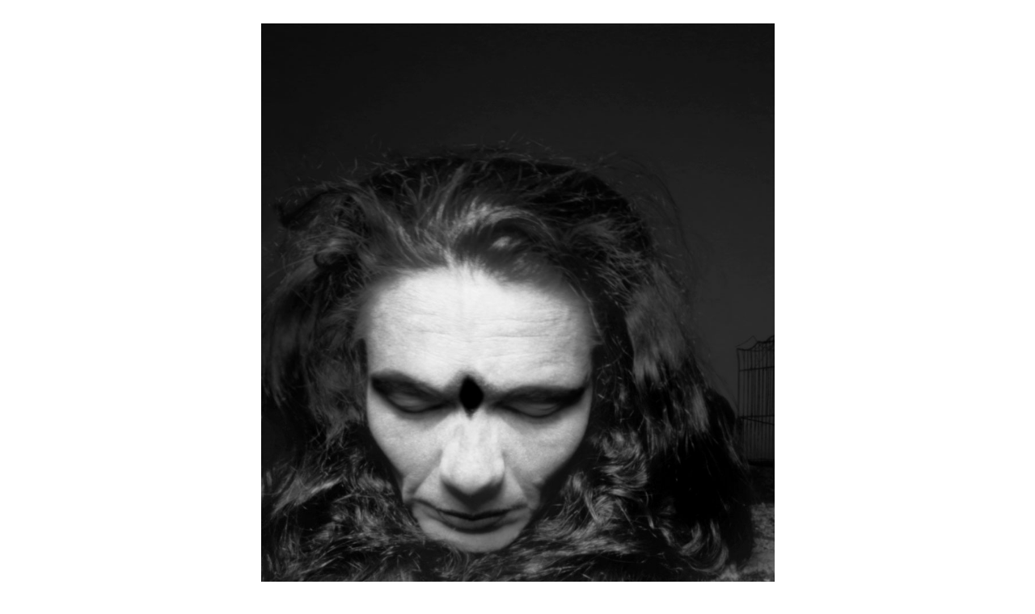

--- FILE ---
content_type: text/html
request_url: http://aiphotography.eu/OLEANA/OLEANA06.html
body_size: 2195
content:
<!DOCTYPE html PUBLIC "-//W3C//DTD XHTML 1.0 Transitional//EN" "http://www.w3.org/TR/xhtml1/DTD/xhtml1-transitional.dtd">
<html xmlns="http://www.w3.org/1999/xhtml">
<head>
<meta http-equiv="Content-Type" content="text/html; charset=utf-8" />
<title>Untitled Document</title>
<style type="text/css">
<!--
body {
	background-color: #FFFFFF;
	margin: 0;
	padding: 0;
	color: #000;
	font-family: Verdana, Arial, Helvetica, sans-serif;
	font-size: 5px;
	line-height: 1.4;
}

/* ~~ Element/tag selectors ~~ */
ul, ol, dl { /* Due to variations between browsers, it's best practices to zero padding and margin on lists. For consistency, you can either specify the amounts you want here, or on the list items (LI, DT, DD) they contain. Remember that what you do here will cascade to the .nav list unless you write a more specific selector. */
	padding: 0;
	margin: 0;
}
h1, h2, h3, h4, h5, h6, p {
	margin-top: 0;	 /* removing the top margin gets around an issue where margins can escape from their containing div. The remaining bottom margin will hold it away from any elements that follow. */
	padding-right: 15px;
	padding-left: 15px; /* adding the padding to the sides of the elements within the divs, instead of the divs themselves, gets rid of any box model math. A nested div with side padding can also be used as an alternate method. */
}
a img { /* this selector removes the default blue border displayed in some browsers around an image when it is surrounded by a link */
	border: none;
}
/* ~~ Styling for your site's links must remain in this order - including the group of selectors that create the hover effect. ~~ */
a:link {
	color: #42413C;
	text-decoration: underline; /* unless you style your links to look extremely unique, it's best to provide underlines for quick visual identification */
}
a:visited {
	color: #6E6C64;
	text-decoration: underline;
}
a:hover, a:active, a:focus { /* this group of selectors will give a keyboard navigator the same hover experience as the person using a mouse. */
	text-decoration: none;
}

/* ~~ this fixed width container surrounds all other elements ~~ */
.container {
	width: 1150px;
	background-color: #FFF; /* the auto value on the sides, coupled with the width, centers the layout */
	margin-top: 0;
	margin-right: auto;
	margin-bottom: 0;
	margin-left: auto;
}

/* ~~ This is the layout information. ~~ 

1) Padding is only placed on the top and/or bottom of the div. The elements within this div have padding on their sides. This saves you from any "box model math". Keep in mind, if you add any side padding or border to the div itself, it will be added to the width you define to create the *total* width. You may also choose to remove the padding on the element in the div and place a second div within it with no width and the padding necessary for your design.

*/
.content {

	padding: 10px 0;
}

/* ~~ miscellaneous float/clear classes ~~ */
.fltrt {  /* this class can be used to float an element right in your page. The floated element must precede the element it should be next to on the page. */
	float: right;
	margin-left: 8px;
}
.fltlft { /* this class can be used to float an element left in your page. The floated element must precede the element it should be next to on the page. */
	float: left;
	margin-right: 8px;
}
.clearfloat { /* this class can be placed on a <br /> or empty div as the final element following the last floated div (within the #container) if the overflow:hidden on the .container is removed */
	clear:both;
	height:0;
	font-size: 1px;
	line-height: 0px;
}
-->
</style></head>

<body>

<div class="container">
  <div class="content">
    <h1 align="center"><!-- end .content --></h1>
    <p align="center">&nbsp;</p>
    <h1 align="center"><a href="OLEANA07.html"><img src="OLEANA_velke/Oleana006.jpg" width="635" height="850" /></a></h1>
    <p align="center">&nbsp;</p>
    <p align="center"><a href="OLEANA05.html"><img src="OLEANA_velke/sipka_vlevo.png" width="30" height="30" /></a><a href="OLEANA.html"><img src="OLEANA_velke/sipka_up.png" width="40" height="30" /></a><a href="OLEANA07.html"><img src="OLEANA_velke/sipka_vpravo.png" width="30" height="30" /></a></p>
  </div>
  <!-- end .container --></div>
</body>
</html>
